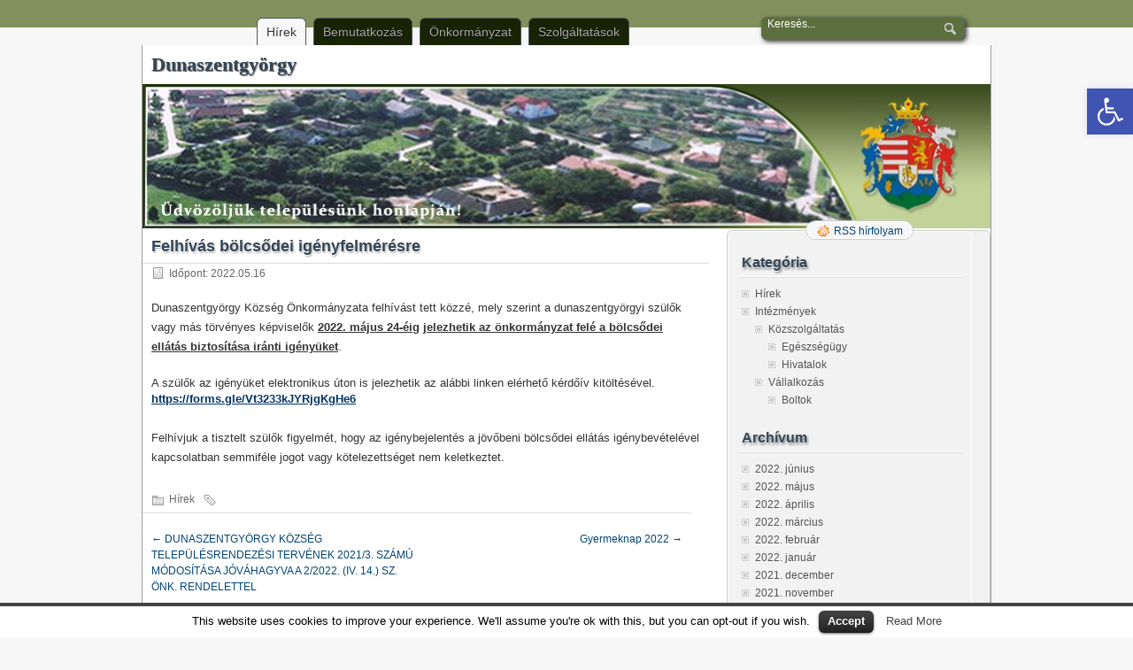

--- FILE ---
content_type: text/html; charset=UTF-8
request_url: http://www.regi.dunaszentgyorgy.hu/?p=2578
body_size: 9286
content:
<!DOCTYPE html PUBLIC "-//W3C//DTD XHTML 1.0 Transitional//EN" "http://www.w3.org/TR/xhtml1/DTD/xhtml1-transitional.dtd">
<html xmlns="http://www.w3.org/1999/xhtml" lang="hu-HU">
<head profile="http://gmpg.org/xfn/11">
	<meta http-equiv="Content-Type" content="text/html; charset=UTF-8" />
	<meta name="google-site-verification" content="K3KS9rD9PMPINlLY5BE2ZXNsGbZmGk4TmfIQTT5fRgQ" />
	<title>
	Felhívás bölcsődei igényfelmérésre | Dunaszentgyörgy	</title>
		<link rel="stylesheet" type="text/css" media="all" href="http://www.regi.dunaszentgyorgy.hu/wp-content/themes/zbench/style.css" />
	<link rel="pingback" href="http://www.regi.dunaszentgyorgy.hu/xmlrpc.php" />
	<link rel="alternate" type="application/rss+xml" title="Dunaszentgyörgy &raquo; hírcsatorna" href="http://www.regi.dunaszentgyorgy.hu/?feed=rss2" />
<link rel="alternate" type="application/rss+xml" title="Dunaszentgyörgy &raquo; hozzászólás hírcsatorna" href="http://www.regi.dunaszentgyorgy.hu/?feed=comments-rss2" />

            <script type="text/javascript">//<![CDATA[
            // Google Analytics for WordPress by Yoast v4.3.5 | http://yoast.com/wordpress/google-analytics/
            var _gaq = _gaq || [];
            _gaq.push(['_setAccount', 'UA-38890882-1']);
				            _gaq.push(['_setCustomVar',1,'post_type','post',3],['_setCustomVar',3,'category','hirek',3],['_setCustomVar',4,'categories','hirek',3],['_trackPageview']);
            (function () {
                var ga = document.createElement('script');
                ga.type = 'text/javascript';
                ga.async = true;
                ga.src = ('https:' == document.location.protocol ? 'https://ssl' : 'http://www') + '.google-analytics.com/ga.js';

                var s = document.getElementsByTagName('script')[0];
                s.parentNode.insertBefore(ga, s);
            })();
            //]]></script>
			<link rel="alternate" type="application/rss+xml" title="Dunaszentgyörgy &raquo; Felhívás bölcsődei igényfelmérésre hozzászólás hírcsatorna" href="http://www.regi.dunaszentgyorgy.hu/?feed=rss2&#038;p=2578" />
		<script type="text/javascript">
			window._wpemojiSettings = {"baseUrl":"https:\/\/s.w.org\/images\/core\/emoji\/72x72\/","ext":".png","source":{"wpemoji":"http:\/\/www.regi.dunaszentgyorgy.hu\/wp-includes\/js\/wp-emoji.js?ver=4.5.33","twemoji":"http:\/\/www.regi.dunaszentgyorgy.hu\/wp-includes\/js\/twemoji.js?ver=4.5.33"}};
			( function( window, document, settings ) {
	var src, ready, ii, tests;

	/**
	 * Detect if the browser supports rendering emoji or flag emoji. Flag emoji are a single glyph
	 * made of two characters, so some browsers (notably, Firefox OS X) don't support them.
	 *
	 * @since 4.2.0
	 *
	 * @param type {String} Whether to test for support of "simple", "flag", "diversity" or "unicode8" emoji.
	 * @return {Boolean} True if the browser can render emoji, false if it cannot.
	 */
	function browserSupportsEmoji( type ) {
		var canvas = document.createElement( 'canvas' ),
			context = canvas.getContext && canvas.getContext( '2d' ),
			stringFromCharCode = String.fromCharCode,
			tonedata, tone, tone2;

		if ( ! context || ! context.fillText ) {
			return false;
		}

		/*
		 * Chrome on OS X added native emoji rendering in M41. Unfortunately,
		 * it doesn't work when the font is bolder than 500 weight. So, we
		 * check for bold rendering support to avoid invisible emoji in Chrome.
		 */
		context.textBaseline = 'top';
		context.font = '600 32px Arial';

		switch ( type ) {
			case 'flag':
				/*
				 * This works because the image will be one of three things:
				 * - Two empty squares, if the browser doesn't render emoji
				 * - Two squares with 'A' and 'U' in them, if the browser doesn't render flag emoji
				 * - The Australian flag
				 *
				 * The first two will encode to small images (1-2KB data URLs), the third will encode
				 * to a larger image (4-5KB data URL).
				 */
				context.fillText( stringFromCharCode( 55356, 56806, 55356, 56826 ), 0, 0 );
				return canvas.toDataURL().length > 3000;
			case 'diversity':
				/*
				 * This tests if the browser supports the Emoji Diversity specification, by rendering an
				 * emoji with no skin tone specified (in this case, Santa). It then adds a skin tone, and
				 * compares if the emoji rendering has changed.
				 */
				context.fillText( stringFromCharCode( 55356, 57221 ), 0, 0 );
				tonedata = context.getImageData( 16, 16, 1, 1 ).data;
				tone = tonedata[0] + ',' + tonedata[1] + ',' + tonedata[2] + ',' + tonedata[3];

				context.fillText( stringFromCharCode( 55356, 57221, 55356, 57343 ), 0, 0 );
				// Chrome has issues comparing arrays, and Safari has issues converting arrays to strings.
				// So, we create our own string and compare that, instead.
				tonedata = context.getImageData( 16, 16, 1, 1 ).data;
				tone2 = tonedata[0] + ',' + tonedata[1] + ',' + tonedata[2] + ',' + tonedata[3];

				return tone !== tone2;
			case 'simple':
				/*
				 * This creates a smiling emoji, and checks to see if there is any image data in the
				 * center pixel. In browsers that don't support emoji, the character will be rendered
				 * as an empty square, so the center pixel will be blank.
				 */
				context.fillText( stringFromCharCode( 55357, 56835 ), 0, 0 );
				return context.getImageData( 16, 16, 1, 1 ).data[0] !== 0;
			case 'unicode8':
				/*
				 * To check for Unicode 8 support, let's try rendering the most important advancement
				 * that the Unicode Consortium have made in years: the burrito.
				 */
				context.fillText( stringFromCharCode( 55356, 57135 ), 0, 0 );
				return context.getImageData( 16, 16, 1, 1 ).data[0] !== 0;
		}

		return false;
	}

	function addScript( src ) {
		var script = document.createElement( 'script' );

		script.src = src;
		script.type = 'text/javascript';
		document.getElementsByTagName( 'head' )[0].appendChild( script );
	}

	tests = Array( 'simple', 'flag', 'unicode8', 'diversity' );

	settings.supports = {
		everything: true,
		everythingExceptFlag: true
	};

	for( ii = 0; ii < tests.length; ii++ ) {
		settings.supports[ tests[ ii ] ] = browserSupportsEmoji( tests[ ii ] );

		settings.supports.everything = settings.supports.everything && settings.supports[ tests[ ii ] ];

		if ( 'flag' !== tests[ ii ] ) {
			settings.supports.everythingExceptFlag = settings.supports.everythingExceptFlag && settings.supports[ tests[ ii ] ];
		}
	}

	settings.supports.everythingExceptFlag = settings.supports.everythingExceptFlag && ! settings.supports.flag;

	settings.DOMReady = false;
	settings.readyCallback = function() {
		settings.DOMReady = true;
	};

	if ( ! settings.supports.everything ) {
		ready = function() {
			settings.readyCallback();
		};

		if ( document.addEventListener ) {
			document.addEventListener( 'DOMContentLoaded', ready, false );
			window.addEventListener( 'load', ready, false );
		} else {
			window.attachEvent( 'onload', ready );
			document.attachEvent( 'onreadystatechange', function() {
				if ( 'complete' === document.readyState ) {
					settings.readyCallback();
				}
			} );
		}

		src = settings.source || {};

		if ( src.concatemoji ) {
			addScript( src.concatemoji );
		} else if ( src.wpemoji && src.twemoji ) {
			addScript( src.twemoji );
			addScript( src.wpemoji );
		}
	}

} )( window, document, window._wpemojiSettings );
		</script>
		<style type="text/css">
img.wp-smiley,
img.emoji {
	display: inline !important;
	border: none !important;
	box-shadow: none !important;
	height: 1em !important;
	width: 1em !important;
	margin: 0 .07em !important;
	vertical-align: -0.1em !important;
	background: none !important;
	padding: 0 !important;
}
</style>
<link rel='stylesheet' id='cookielawinfo-style-css'  href='http://www.regi.dunaszentgyorgy.hu/wp-content/plugins/cookie-law-info/css/cli-style.css?ver=1.5.4' type='text/css' media='all' />
<link rel='stylesheet' id='slb_core-css'  href='http://www.regi.dunaszentgyorgy.hu/wp-content/plugins/simple-lightbox/client/css/app.css?ver=2.1.3' type='text/css' media='all' />
<link rel='stylesheet' id='pojo-a11y-css'  href='http://www.regi.dunaszentgyorgy.hu/wp-content/plugins/pojo-accessibility/assets/css/style.min.css?ver=1.0.0' type='text/css' media='all' />
<script type='text/javascript' src='http://www.regi.dunaszentgyorgy.hu/wp-includes/js/jquery/jquery.js?ver=1.12.4'></script>
<script type='text/javascript' src='http://www.regi.dunaszentgyorgy.hu/wp-includes/js/jquery/jquery-migrate.js?ver=1.4.1'></script>
<script type='text/javascript'>
/* <![CDATA[ */
var Cli_Data = {"nn_cookie_ids":null};
/* ]]> */
</script>
<script type='text/javascript' src='http://www.regi.dunaszentgyorgy.hu/wp-content/plugins/cookie-law-info/js/cookielawinfo.js?ver=1.5.4'></script>
<link rel='https://api.w.org/' href='http://www.regi.dunaszentgyorgy.hu/?rest_route=/' />
<link rel="EditURI" type="application/rsd+xml" title="RSD" href="http://www.regi.dunaszentgyorgy.hu/xmlrpc.php?rsd" />
<link rel="wlwmanifest" type="application/wlwmanifest+xml" href="http://www.regi.dunaszentgyorgy.hu/wp-includes/wlwmanifest.xml" /> 
<link rel='prev' title='DUNASZENTGYÖRGY KÖZSÉG TELEPÜLÉSRENDEZÉSI TERVÉNEK 2021/3. SZÁMÚ MÓDOSÍTÁSA JÓVÁHAGYVA A 2/2022. (IV. 14.) SZ. ÖNK. RENDELETTEL' href='http://www.regi.dunaszentgyorgy.hu/?p=2576' />
<link rel='next' title='Gyermeknap 2022' href='http://www.regi.dunaszentgyorgy.hu/?p=2584' />
<meta name="generator" content="WordPress 4.5.33" />
<link rel="canonical" href="http://www.regi.dunaszentgyorgy.hu/?p=2578" />
<link rel='shortlink' href='http://www.regi.dunaszentgyorgy.hu/?p=2578' />
<link rel="alternate" type="application/json+oembed" href="http://www.regi.dunaszentgyorgy.hu/?rest_route=%2Foembed%2F1.0%2Fembed&#038;url=http%3A%2F%2Fwww.regi.dunaszentgyorgy.hu%2F%3Fp%3D2578" />
<link rel="alternate" type="text/xml+oembed" href="http://www.regi.dunaszentgyorgy.hu/?rest_route=%2Foembed%2F1.0%2Fembed&#038;url=http%3A%2F%2Fwww.regi.dunaszentgyorgy.hu%2F%3Fp%3D2578&#038;format=xml" />
<style type="text/css">
#pojo-a11y-toolbar .pojo-a11y-toolbar-toggle a{ background-color: #4054b2;	color: #ffffff;}
#pojo-a11y-toolbar .pojo-a11y-toolbar-overlay, #pojo-a11y-toolbar .pojo-a11y-toolbar-overlay ul.pojo-a11y-toolbar-items.pojo-a11y-links{ border-color: #4054b2;}
body.pojo-a11y-focusable a:focus{ outline-style: solid !important;	outline-width: 1px !important;	outline-color: #FF0000 !important;}
#pojo-a11y-toolbar{ top: 100px !important;}
#pojo-a11y-toolbar .pojo-a11y-toolbar-overlay{ background-color: #ffffff;}
#pojo-a11y-toolbar .pojo-a11y-toolbar-overlay ul.pojo-a11y-toolbar-items li.pojo-a11y-toolbar-item a, #pojo-a11y-toolbar .pojo-a11y-toolbar-overlay p.pojo-a11y-toolbar-title{ color: #333333;}
#pojo-a11y-toolbar .pojo-a11y-toolbar-overlay ul.pojo-a11y-toolbar-items li.pojo-a11y-toolbar-item a.active{ background-color: #4054b2;	color: #ffffff;}
@media (max-width: 767px) { #pojo-a11y-toolbar { top: 50px !important; } }</style></head>
<body class="single single-post postid-2578 single-format-standard">
<div id="nav">
	<div id="menus">
		<!-- <ul><li><a href="http://www.regi.dunaszentgyorgy.hu/">Kezdőlap</a></li></ul> -->
		<ul id="menu-mainmenu" class="menu"><li id="menu-item-104" class="menu-item menu-item-type-taxonomy menu-item-object-category current-post-ancestor current-menu-parent current-post-parent menu-item-104"><a href="http://www.regi.dunaszentgyorgy.hu/?cat=2" >Hírek</a></li>
<li id="menu-item-100" class="menu-item menu-item-type-post_type menu-item-object-page menu-item-has-children menu-item-100"><a href="http://www.regi.dunaszentgyorgy.hu/?page_id=57" >Bemutatkozás</a>
<ul class="sub-menu">
	<li id="menu-item-103" class="menu-item menu-item-type-post_type menu-item-object-page menu-item-103"><a href="http://www.regi.dunaszentgyorgy.hu/?page_id=65" >Dunaszentgyörgy története</a></li>
	<li id="menu-item-102" class="menu-item menu-item-type-post_type menu-item-object-page menu-item-102"><a href="http://www.regi.dunaszentgyorgy.hu/?page_id=70" >Testvértelepüléseink</a></li>
	<li id="menu-item-101" class="menu-item menu-item-type-post_type menu-item-object-page menu-item-101"><a href="http://www.regi.dunaszentgyorgy.hu/?page_id=72" >Autóbusz menetrend</a></li>
</ul>
</li>
<li id="menu-item-99" class="menu-item menu-item-type-post_type menu-item-object-page menu-item-has-children menu-item-99"><a href="http://www.regi.dunaszentgyorgy.hu/?page_id=74" >Önkormányzat</a>
<ul class="sub-menu">
	<li id="menu-item-168" class="menu-item menu-item-type-custom menu-item-object-custom menu-item-168"><a href="http://www.regi.dunaszentgyorgy.hu/?tag=kepviselotestulet" >Képviselőtestület</a></li>
	<li id="menu-item-140" class="menu-item menu-item-type-post_type menu-item-object-page menu-item-140"><a href="http://www.regi.dunaszentgyorgy.hu/?page_id=138" >Rendeletek</a></li>
	<li id="menu-item-529" class="menu-item menu-item-type-post_type menu-item-object-page menu-item-529"><a href="http://www.regi.dunaszentgyorgy.hu/?page_id=522" >Jegyzőkönyvek</a></li>
	<li id="menu-item-565" class="menu-item menu-item-type-post_type menu-item-object-page menu-item-565"><a href="http://www.regi.dunaszentgyorgy.hu/?page_id=562" >Egyéb dokumentumok</a></li>
	<li id="menu-item-1030" class="menu-item menu-item-type-post_type menu-item-object-page menu-item-1030"><a href="http://www.regi.dunaszentgyorgy.hu/?page_id=1025" >Közérdekű adatok</a></li>
	<li id="menu-item-1903" class="menu-item menu-item-type-post_type menu-item-object-page menu-item-1903"><a href="http://www.regi.dunaszentgyorgy.hu/?page_id=1901" >Kereskedelmi nyilvántartás</a></li>
	<li id="menu-item-2287" class="menu-item menu-item-type-post_type menu-item-object-page menu-item-2287"><a href="http://www.regi.dunaszentgyorgy.hu/?page_id=2282" >Pályázatok</a></li>
</ul>
</li>
<li id="menu-item-113" class="menu-item menu-item-type-taxonomy menu-item-object-category menu-item-113"><a href="http://www.regi.dunaszentgyorgy.hu/?cat=5" >Szolgáltatások</a></li>
</ul>	</div>
	<div id="search">
		<form id="searchform" method="get" action="http://www.regi.dunaszentgyorgy.hu/">
<input type="text" value="Keresés..." onfocus="if (this.value == 'Keresés...') {this.value = '';}" onblur="if (this.value == '') {this.value = 'Keresés...';}" size="35" maxlength="50" name="s" id="s" title="kereső mező" />
<input type="submit" id="searchsubmit" value="KERESÉS" />
</form>	</div>
</div>
<div id="wrapper">
	<div id="header">		<h1><a href="http://www.regi.dunaszentgyorgy.hu/">Dunaszentgyörgy</a></h1>		
		
		
		<img src="/wp-content/themes/zbench/images/fejlec2.jpg" width="960" height="163" alt="fejléc kép" />

		<div class="clear"></div>
			</div>
<div id="content">
		<div class="post-single post-2578 post type-post status-publish format-standard has-post-thumbnail hentry category-hirek" id="post-2578"><!-- post div -->
		<h2 class="title">Felhívás bölcsődei igényfelmérésre</h2>
		<div class="post-info-top">
			<span class="post-info-date">
				Időpont:				2022.05.16							</span>
					</div>
		<div class="clear"></div>
		<div class="entry">
			<div>
<p>Dunaszentgyörgy Község Önkormányzata felhívást tett közzé, mely szerint a dunaszentgyörgyi szülők vagy más törvényes képviselők <b><u>2022. május 24-éig</u></b> <b><u>jelezhetik az önkormányzat felé a bölcsődei ellátás biztosítása iránti igényüket</u></b>.</p>
</div>
<div dir="auto">
<div id="m_-6810564414632884763m_6524641985982274546gmail-jsc_c_1em">
<div>A szülők az igényüket elektronikus úton is jelezhetik az alábbi linken elérhető kérdőív kitöltésével.</div>
<div>
<p><span style="color: #003366;"><strong><span style="text-decoration: underline;"><a style="color: #003366; text-decoration: underline;" href="https://forms.gle/Vt3233kJYRjgKgHe6?fbclid=IwAR37B-3E1sUpJpiCht96ppLE3PqVy8Tp0rIcBVti2vLxJaim4Zd4hV-QbNk" onclick="javascript:_gaq.push(['_trackEvent','outbound-article','http://forms.gle']);" target="_blank" rel="nofollow noopener noreferrer" data-saferedirecturl="https://www.google.com/url?q=https://forms.gle/Vt3233kJYRjgKgHe6?fbclid%3DIwAR37B-3E1sUpJpiCht96ppLE3PqVy8Tp0rIcBVti2vLxJaim4Zd4hV-QbNk&amp;source=gmail&amp;ust=1652805724130000&amp;usg=AOvVaw2VwZi17c0Be6mDSU0qc_w1">https://forms.gle/<wbr />Vt3233kJYRjgKgHe6</a></span></strong></span></p>
<p>Felhívjuk a tisztelt szülők figyelmét, hogy az igénybejelentés a jövőbeni bölcsődei ellátás igénybevételével kapcsolatban semmiféle jogot vagy kötelezettséget nem keletkeztet.</p>
</div>
</div>
</div>
					</div><!-- END entry -->
		<div class="add-info">
					</div>
		<div class="post-info-bottom">
			<span class="post-info-category"><a href="http://www.regi.dunaszentgyorgy.hu/?cat=2" rel="category">Hírek</a></span><span class="post-info-tags"></span>
		</div>
		<div id="nav-below">
			<div class="nav-previous"><a href="http://www.regi.dunaszentgyorgy.hu/?p=2576" rel="prev"><span class="meta-nav">&larr;</span> DUNASZENTGYÖRGY KÖZSÉG TELEPÜLÉSRENDEZÉSI TERVÉNEK 2021/3. SZÁMÚ MÓDOSÍTÁSA JÓVÁHAGYVA A 2/2022. (IV. 14.) SZ. ÖNK. RENDELETTEL</a></div>
			<div class="nav-next"><a href="http://www.regi.dunaszentgyorgy.hu/?p=2584" rel="next">Gyermeknap 2022 <span class="meta-nav">&rarr;</span></a></div>
		</div><!-- #nav-below -->					
	</div><!-- END post -->
	</div><!--content-->
<div id="sidebar-border">
	<div id="rss_border">
		<div class="rss_border">
			<div id="rss_wrap">
				<div class="rss_wrap">
										<a class="rss rss_text" href="http://www.regi.dunaszentgyorgy.hu/?feed=rss2" rel="bookmark" title="RSS hírfolyam">RSS hírfolyam</a>
																													</div>
			</div>
		</div>
	</div>
	<div id="sidebar">

<div id="categories-4" class="widget widget_categories"><h3 class="widgettitle">Kategória</h3>		<ul>
	<li class="cat-item cat-item-2"><a href="http://www.regi.dunaszentgyorgy.hu/?cat=2" >Hírek</a>
</li>
	<li class="cat-item cat-item-5"><a href="http://www.regi.dunaszentgyorgy.hu/?cat=5" >Intézmények</a>
<ul class='children'>
	<li class="cat-item cat-item-6"><a href="http://www.regi.dunaszentgyorgy.hu/?cat=6" >Közszolgáltatás</a>
	<ul class='children'>
	<li class="cat-item cat-item-9"><a href="http://www.regi.dunaszentgyorgy.hu/?cat=9" >Egészségügy</a>
</li>
	<li class="cat-item cat-item-10"><a href="http://www.regi.dunaszentgyorgy.hu/?cat=10" >Hivatalok</a>
</li>
	</ul>
</li>
	<li class="cat-item cat-item-12"><a href="http://www.regi.dunaszentgyorgy.hu/?cat=12" >Vállalkozás</a>
	<ul class='children'>
	<li class="cat-item cat-item-13"><a href="http://www.regi.dunaszentgyorgy.hu/?cat=13" >Boltok</a>
</li>
	</ul>
</li>
</ul>
</li>
		</ul>
</div>
<div id="archives-2" class="widget widget_archive"><h3 class="widgettitle">Archívum</h3>		<ul>
			<li><a href='http://www.regi.dunaszentgyorgy.hu/?m=202206'>2022. június</a></li>
	<li><a href='http://www.regi.dunaszentgyorgy.hu/?m=202205'>2022. május</a></li>
	<li><a href='http://www.regi.dunaszentgyorgy.hu/?m=202204'>2022. április</a></li>
	<li><a href='http://www.regi.dunaszentgyorgy.hu/?m=202203'>2022. március</a></li>
	<li><a href='http://www.regi.dunaszentgyorgy.hu/?m=202202'>2022. február</a></li>
	<li><a href='http://www.regi.dunaszentgyorgy.hu/?m=202201'>2022. január</a></li>
	<li><a href='http://www.regi.dunaszentgyorgy.hu/?m=202112'>2021. december</a></li>
	<li><a href='http://www.regi.dunaszentgyorgy.hu/?m=202111'>2021. november</a></li>
	<li><a href='http://www.regi.dunaszentgyorgy.hu/?m=202110'>2021. október</a></li>
	<li><a href='http://www.regi.dunaszentgyorgy.hu/?m=202109'>2021. szeptember</a></li>
	<li><a href='http://www.regi.dunaszentgyorgy.hu/?m=202108'>2021. augusztus</a></li>
	<li><a href='http://www.regi.dunaszentgyorgy.hu/?m=202107'>2021. július</a></li>
	<li><a href='http://www.regi.dunaszentgyorgy.hu/?m=202106'>2021. június</a></li>
	<li><a href='http://www.regi.dunaszentgyorgy.hu/?m=202105'>2021. május</a></li>
	<li><a href='http://www.regi.dunaszentgyorgy.hu/?m=202104'>2021. április</a></li>
	<li><a href='http://www.regi.dunaszentgyorgy.hu/?m=202103'>2021. március</a></li>
	<li><a href='http://www.regi.dunaszentgyorgy.hu/?m=202102'>2021. február</a></li>
	<li><a href='http://www.regi.dunaszentgyorgy.hu/?m=202101'>2021. január</a></li>
	<li><a href='http://www.regi.dunaszentgyorgy.hu/?m=202012'>2020. december</a></li>
	<li><a href='http://www.regi.dunaszentgyorgy.hu/?m=202011'>2020. november</a></li>
	<li><a href='http://www.regi.dunaszentgyorgy.hu/?m=202010'>2020. október</a></li>
	<li><a href='http://www.regi.dunaszentgyorgy.hu/?m=202009'>2020. szeptember</a></li>
	<li><a href='http://www.regi.dunaszentgyorgy.hu/?m=202008'>2020. augusztus</a></li>
	<li><a href='http://www.regi.dunaszentgyorgy.hu/?m=202007'>2020. július</a></li>
	<li><a href='http://www.regi.dunaszentgyorgy.hu/?m=202005'>2020. május</a></li>
	<li><a href='http://www.regi.dunaszentgyorgy.hu/?m=202003'>2020. március</a></li>
	<li><a href='http://www.regi.dunaszentgyorgy.hu/?m=202002'>2020. február</a></li>
	<li><a href='http://www.regi.dunaszentgyorgy.hu/?m=201912'>2019. december</a></li>
	<li><a href='http://www.regi.dunaszentgyorgy.hu/?m=201911'>2019. november</a></li>
	<li><a href='http://www.regi.dunaszentgyorgy.hu/?m=201910'>2019. október</a></li>
	<li><a href='http://www.regi.dunaszentgyorgy.hu/?m=201909'>2019. szeptember</a></li>
	<li><a href='http://www.regi.dunaszentgyorgy.hu/?m=201908'>2019. augusztus</a></li>
	<li><a href='http://www.regi.dunaszentgyorgy.hu/?m=201907'>2019. július</a></li>
	<li><a href='http://www.regi.dunaszentgyorgy.hu/?m=201906'>2019. június</a></li>
	<li><a href='http://www.regi.dunaszentgyorgy.hu/?m=201905'>2019. május</a></li>
	<li><a href='http://www.regi.dunaszentgyorgy.hu/?m=201904'>2019. április</a></li>
	<li><a href='http://www.regi.dunaszentgyorgy.hu/?m=201903'>2019. március</a></li>
	<li><a href='http://www.regi.dunaszentgyorgy.hu/?m=201902'>2019. február</a></li>
	<li><a href='http://www.regi.dunaszentgyorgy.hu/?m=201901'>2019. január</a></li>
	<li><a href='http://www.regi.dunaszentgyorgy.hu/?m=201812'>2018. december</a></li>
	<li><a href='http://www.regi.dunaszentgyorgy.hu/?m=201811'>2018. november</a></li>
	<li><a href='http://www.regi.dunaszentgyorgy.hu/?m=201810'>2018. október</a></li>
	<li><a href='http://www.regi.dunaszentgyorgy.hu/?m=201809'>2018. szeptember</a></li>
	<li><a href='http://www.regi.dunaszentgyorgy.hu/?m=201808'>2018. augusztus</a></li>
	<li><a href='http://www.regi.dunaszentgyorgy.hu/?m=201807'>2018. július</a></li>
	<li><a href='http://www.regi.dunaszentgyorgy.hu/?m=201806'>2018. június</a></li>
	<li><a href='http://www.regi.dunaszentgyorgy.hu/?m=201805'>2018. május</a></li>
	<li><a href='http://www.regi.dunaszentgyorgy.hu/?m=201804'>2018. április</a></li>
	<li><a href='http://www.regi.dunaszentgyorgy.hu/?m=201803'>2018. március</a></li>
	<li><a href='http://www.regi.dunaszentgyorgy.hu/?m=201802'>2018. február</a></li>
	<li><a href='http://www.regi.dunaszentgyorgy.hu/?m=201712'>2017. december</a></li>
	<li><a href='http://www.regi.dunaszentgyorgy.hu/?m=201711'>2017. november</a></li>
	<li><a href='http://www.regi.dunaszentgyorgy.hu/?m=201710'>2017. október</a></li>
	<li><a href='http://www.regi.dunaszentgyorgy.hu/?m=201709'>2017. szeptember</a></li>
	<li><a href='http://www.regi.dunaszentgyorgy.hu/?m=201708'>2017. augusztus</a></li>
	<li><a href='http://www.regi.dunaszentgyorgy.hu/?m=201707'>2017. július</a></li>
	<li><a href='http://www.regi.dunaszentgyorgy.hu/?m=201706'>2017. június</a></li>
	<li><a href='http://www.regi.dunaszentgyorgy.hu/?m=201705'>2017. május</a></li>
	<li><a href='http://www.regi.dunaszentgyorgy.hu/?m=201704'>2017. április</a></li>
	<li><a href='http://www.regi.dunaszentgyorgy.hu/?m=201703'>2017. március</a></li>
	<li><a href='http://www.regi.dunaszentgyorgy.hu/?m=201702'>2017. február</a></li>
	<li><a href='http://www.regi.dunaszentgyorgy.hu/?m=201701'>2017. január</a></li>
	<li><a href='http://www.regi.dunaszentgyorgy.hu/?m=201612'>2016. december</a></li>
	<li><a href='http://www.regi.dunaszentgyorgy.hu/?m=201611'>2016. november</a></li>
	<li><a href='http://www.regi.dunaszentgyorgy.hu/?m=201610'>2016. október</a></li>
	<li><a href='http://www.regi.dunaszentgyorgy.hu/?m=201609'>2016. szeptember</a></li>
	<li><a href='http://www.regi.dunaszentgyorgy.hu/?m=201608'>2016. augusztus</a></li>
	<li><a href='http://www.regi.dunaszentgyorgy.hu/?m=201606'>2016. június</a></li>
	<li><a href='http://www.regi.dunaszentgyorgy.hu/?m=201605'>2016. május</a></li>
	<li><a href='http://www.regi.dunaszentgyorgy.hu/?m=201604'>2016. április</a></li>
	<li><a href='http://www.regi.dunaszentgyorgy.hu/?m=201603'>2016. március</a></li>
	<li><a href='http://www.regi.dunaszentgyorgy.hu/?m=201601'>2016. január</a></li>
	<li><a href='http://www.regi.dunaszentgyorgy.hu/?m=201512'>2015. december</a></li>
	<li><a href='http://www.regi.dunaszentgyorgy.hu/?m=201511'>2015. november</a></li>
	<li><a href='http://www.regi.dunaszentgyorgy.hu/?m=201510'>2015. október</a></li>
	<li><a href='http://www.regi.dunaszentgyorgy.hu/?m=201509'>2015. szeptember</a></li>
	<li><a href='http://www.regi.dunaszentgyorgy.hu/?m=201508'>2015. augusztus</a></li>
	<li><a href='http://www.regi.dunaszentgyorgy.hu/?m=201506'>2015. június</a></li>
	<li><a href='http://www.regi.dunaszentgyorgy.hu/?m=201505'>2015. május</a></li>
	<li><a href='http://www.regi.dunaszentgyorgy.hu/?m=201504'>2015. április</a></li>
	<li><a href='http://www.regi.dunaszentgyorgy.hu/?m=201502'>2015. február</a></li>
	<li><a href='http://www.regi.dunaszentgyorgy.hu/?m=201412'>2014. december</a></li>
	<li><a href='http://www.regi.dunaszentgyorgy.hu/?m=201411'>2014. november</a></li>
	<li><a href='http://www.regi.dunaszentgyorgy.hu/?m=201410'>2014. október</a></li>
	<li><a href='http://www.regi.dunaszentgyorgy.hu/?m=201409'>2014. szeptember</a></li>
	<li><a href='http://www.regi.dunaszentgyorgy.hu/?m=201408'>2014. augusztus</a></li>
	<li><a href='http://www.regi.dunaszentgyorgy.hu/?m=201407'>2014. július</a></li>
	<li><a href='http://www.regi.dunaszentgyorgy.hu/?m=201406'>2014. június</a></li>
	<li><a href='http://www.regi.dunaszentgyorgy.hu/?m=201405'>2014. május</a></li>
	<li><a href='http://www.regi.dunaszentgyorgy.hu/?m=201404'>2014. április</a></li>
	<li><a href='http://www.regi.dunaszentgyorgy.hu/?m=201403'>2014. március</a></li>
	<li><a href='http://www.regi.dunaszentgyorgy.hu/?m=201402'>2014. február</a></li>
	<li><a href='http://www.regi.dunaszentgyorgy.hu/?m=201401'>2014. január</a></li>
	<li><a href='http://www.regi.dunaszentgyorgy.hu/?m=201312'>2013. december</a></li>
	<li><a href='http://www.regi.dunaszentgyorgy.hu/?m=201311'>2013. november</a></li>
	<li><a href='http://www.regi.dunaszentgyorgy.hu/?m=201310'>2013. október</a></li>
	<li><a href='http://www.regi.dunaszentgyorgy.hu/?m=201309'>2013. szeptember</a></li>
	<li><a href='http://www.regi.dunaszentgyorgy.hu/?m=201308'>2013. augusztus</a></li>
	<li><a href='http://www.regi.dunaszentgyorgy.hu/?m=201307'>2013. július</a></li>
	<li><a href='http://www.regi.dunaszentgyorgy.hu/?m=201306'>2013. június</a></li>
	<li><a href='http://www.regi.dunaszentgyorgy.hu/?m=201305'>2013. május</a></li>
	<li><a href='http://www.regi.dunaszentgyorgy.hu/?m=201304'>2013. április</a></li>
	<li><a href='http://www.regi.dunaszentgyorgy.hu/?m=201303'>2013. március</a></li>
	<li><a href='http://www.regi.dunaszentgyorgy.hu/?m=201302'>2013. február</a></li>
	<li><a href='http://www.regi.dunaszentgyorgy.hu/?m=201301'>2013. január</a></li>
	<li><a href='http://www.regi.dunaszentgyorgy.hu/?m=201212'>2012. december</a></li>
	<li><a href='http://www.regi.dunaszentgyorgy.hu/?m=201211'>2012. november</a></li>
	<li><a href='http://www.regi.dunaszentgyorgy.hu/?m=201210'>2012. október</a></li>
		</ul>
		</div>
	</div><!-- end: #sidebar -->
</div><!-- end: #sidebar-border --></div><!--wrapper-->
<div class="clear"></div>
<div id="footer">
	<div id="footer-inside">
		<p>
			Copyright &copy; 2026 Dunaszentgyörgy, 
                        Kapcsolat: <a href="mailto:dsztgy.honlap@gmail.com">dsztgy.honlap@gmail.com</a>
			| Created by <a href="http://www.cogitoweb.hu/">Cogitoweb Bt.</a>
		</p>
		<span id="back-to-top" title="Vissza a tetejére">&uarr; <a href="#" rel="nofollow">fel</a></span>
	</div>
</div><!--footer-->
<div id="cookie-law-info-bar"><span>This website uses cookies to improve your experience. We'll assume you're ok with this, but you can opt-out if you wish.<a href="#" id="cookie_action_close_header"  class="medium cli-plugin-button cli-plugin-main-button" >Accept</a> <a href="https://www.regi.dunaszentgyorgy.hu" id="CONSTANT_OPEN_URL" target="_blank"  class="cli-plugin-main-link"  >Read More</a></span></div><div id="cookie-law-info-again"><span id="cookie_hdr_showagain">Privacy & Cookies Policy</span></div>		
		<script type="text/javascript">
			//<![CDATA[
			jQuery(document).ready(function() {
				cli_show_cookiebar({
					settings: '{"animate_speed_hide":"500","animate_speed_show":"500","background":"#fff","border":"#444","border_on":true,"button_1_button_colour":"#000","button_1_button_hover":"#000000","button_1_link_colour":"#fff","button_1_as_button":true,"button_2_button_colour":"#333","button_2_button_hover":"#292929","button_2_link_colour":"#444","button_2_as_button":false,"button_3_button_colour":"#000","button_3_button_hover":"#000000","button_3_link_colour":"#fff","button_3_as_button":true,"font_family":"inherit","header_fix":false,"notify_animate_hide":true,"notify_animate_show":false,"notify_div_id":"#cookie-law-info-bar","notify_position_horizontal":"right","notify_position_vertical":"bottom","scroll_close":false,"scroll_close_reload":false,"showagain_tab":true,"showagain_background":"#fff","showagain_border":"#000","showagain_div_id":"#cookie-law-info-again","showagain_x_position":"100px","text":"#000","show_once_yn":false,"show_once":"10000"}'
				});
			});
			//]]>
		</script>
		
		<script type='text/javascript' src='http://www.regi.dunaszentgyorgy.hu/wp-includes/js/comment-reply.js?ver=4.5.33'></script>
<script type='text/javascript'>
/* <![CDATA[ */
var PojoA11yOptions = {"focusable":"","remove_link_target":"","add_role_links":"","enable_save":"","save_expiration":""};
/* ]]> */
</script>
<script type='text/javascript' src='http://www.regi.dunaszentgyorgy.hu/wp-content/plugins/pojo-accessibility/assets/js/app.min.js?ver=1.0.0'></script>
<script type='text/javascript' src='http://www.regi.dunaszentgyorgy.hu/wp-includes/js/wp-embed.js?ver=4.5.33'></script>
		<a id="pojo-a11y-skip-content" class="pojo-skip-link pojo-skip-content" tabindex="1" accesskey="s" href="#content">Megszakítás</a>
		<script type="text/javascript" id="slb_context">/* <![CDATA[ */if ( jQuery ){(function($){$(document).ready(function(){if ( (typeof SLB != 'undefined') ) { {$.extend(SLB, {"context":["public","user_guest"]});} }})})(jQuery);}/* ]]> */</script>
		<nav id="pojo-a11y-toolbar" class="pojo-a11y-toolbar-right" role="navigation">
			<div class="pojo-a11y-toolbar-toggle">
				<a class="pojo-a11y-toolbar-link pojo-a11y-toolbar-toggle-link" href="javascript:void(0);" title="Akadálymentesítés">
					<span class="pojo-sr-only sr-only">Eszköztár megnyitása</span>
					<svg xmlns="http://www.w3.org/2000/svg" viewBox="0 0 100 100" fill="currentColor" width="1em">
						<g><path d="M60.4,78.9c-2.2,4.1-5.3,7.4-9.2,9.8c-4,2.4-8.3,3.6-13,3.6c-6.9,0-12.8-2.4-17.7-7.3c-4.9-4.9-7.3-10.8-7.3-17.7c0-5,1.4-9.5,4.1-13.7c2.7-4.2,6.4-7.2,10.9-9.2l-0.9-7.3c-6.3,2.3-11.4,6.2-15.3,11.8C7.9,54.4,6,60.6,6,67.3c0,5.8,1.4,11.2,4.3,16.1s6.8,8.8,11.7,11.7c4.9,2.9,10.3,4.3,16.1,4.3c7,0,13.3-2.1,18.9-6.2c5.7-4.1,9.6-9.5,11.7-16.2l-5.7-11.4C63.5,70.4,62.5,74.8,60.4,78.9z"/><path d="M93.8,71.3l-11.1,5.5L70,51.4c-0.6-1.3-1.7-2-3.2-2H41.3l-0.9-7.2h22.7v-7.2H39.6L37.5,19c2.5,0.3,4.8-0.5,6.7-2.3c1.9-1.8,2.9-4,2.9-6.6c0-2.5-0.9-4.6-2.6-6.3c-1.8-1.8-3.9-2.6-6.3-2.6c-2,0-3.8,0.6-5.4,1.8c-1.6,1.2-2.7,2.7-3.2,4.6c-0.3,1-0.4,1.8-0.3,2.3l5.4,43.5c0.1,0.9,0.5,1.6,1.2,2.3c0.7,0.6,1.5,0.9,2.4,0.9h26.4l13.4,26.7c0.6,1.3,1.7,2,3.2,2c0.6,0,1.1-0.1,1.6-0.4L97,77.7L93.8,71.3z"/></g>					</svg>
				</a>
			</div>
			<div class="pojo-a11y-toolbar-overlay">
				<div class="pojo-a11y-toolbar-inner">
					<p class="pojo-a11y-toolbar-title">Akadálymentesítés</p>
					
					<ul class="pojo-a11y-toolbar-items pojo-a11y-tools">
												
						
													<li class="pojo-a11y-toolbar-item">
								<a href="#" class="pojo-a11y-toolbar-link pojo-a11y-btn-background-group pojo-a11y-btn-high-contrast" data-action="high-contrast" data-action-group="schema" tabindex="-1">
									<span class="pojo-a11y-toolbar-icon"><svg version="1.1" xmlns="http://www.w3.org/2000/svg" width="1em" viewBox="0 0 448 448"><path fill="currentColor" d="M192 360v-272c-75 0-136 61-136 136s61 136 136 136zM384 224c0 106-86 192-192 192s-192-86-192-192 86-192 192-192 192 86 192 192z""></path></svg></span><span class="pojo-a11y-toolbar-text">Magas kontraszt</span>								</a>
							</li>
						
						<li class="pojo-a11y-toolbar-item">
							<a href="#" class="pojo-a11y-toolbar-link pojo-a11y-btn-background-group pojo-a11y-btn-negative-contrast" data-action="negative-contrast" data-action-group="schema" tabindex="-1">

								<span class="pojo-a11y-toolbar-icon"><svg version="1.1" xmlns="http://www.w3.org/2000/svg" width="1em" viewBox="0 0 448 448"><path fill="currentColor" d="M416 240c-23.75-36.75-56.25-68.25-95.25-88.25 10 17 15.25 36.5 15.25 56.25 0 61.75-50.25 112-112 112s-112-50.25-112-112c0-19.75 5.25-39.25 15.25-56.25-39 20-71.5 51.5-95.25 88.25 42.75 66 111.75 112 192 112s149.25-46 192-112zM236 144c0-6.5-5.5-12-12-12-41.75 0-76 34.25-76 76 0 6.5 5.5 12 12 12s12-5.5 12-12c0-28.5 23.5-52 52-52 6.5 0 12-5.5 12-12zM448 240c0 6.25-2 12-5 17.25-46 75.75-130.25 126.75-219 126.75s-173-51.25-219-126.75c-3-5.25-5-11-5-17.25s2-12 5-17.25c46-75.5 130.25-126.75 219-126.75s173 51.25 219 126.75c3 5.25 5 11 5 17.25z"></path></svg></span><span class="pojo-a11y-toolbar-text">Negatív kontraszt</span>							</a>
						</li>

						
						
																		<li class="pojo-a11y-toolbar-item">
							<a href="#" class="pojo-a11y-toolbar-link pojo-a11y-btn-reset" data-action="reset" tabindex="-1">
								<span class="pojo-a11y-toolbar-icon"><svg version="1.1" xmlns="http://www.w3.org/2000/svg" width="1em" viewBox="0 0 448 448"><path fill="currentColor" d="M384 224c0 105.75-86.25 192-192 192-57.25 0-111.25-25.25-147.75-69.25-2.5-3.25-2.25-8 0.5-10.75l34.25-34.5c1.75-1.5 4-2.25 6.25-2.25 2.25 0.25 4.5 1.25 5.75 3 24.5 31.75 61.25 49.75 101 49.75 70.5 0 128-57.5 128-128s-57.5-128-128-128c-32.75 0-63.75 12.5-87 34.25l34.25 34.5c4.75 4.5 6 11.5 3.5 17.25-2.5 6-8.25 10-14.75 10h-112c-8.75 0-16-7.25-16-16v-112c0-6.5 4-12.25 10-14.75 5.75-2.5 12.75-1.25 17.25 3.5l32.5 32.25c35.25-33.25 83-53 132.25-53 105.75 0 192 86.25 192 192z"></path></svg></span>
								<span class="pojo-a11y-toolbar-text">Visszaállítás</span>
							</a>
						</li>
					</ul>
									</div>
			</div>
		</nav>
		</body>
</html>

--- FILE ---
content_type: text/css
request_url: http://www.regi.dunaszentgyorgy.hu/wp-content/themes/zbench/style.css
body_size: 17882
content:
*{margin:0;padding:0;}html,body,div,span,applet,object,iframe,h1,h2,h3,h4,h5,h6,p,blockquote,pre,a,abbr,acronym,address,big,cite,code,del,dfn,em,img,ins,kbd,q,s,samp,small,strike,strong,sub,sup,tt,var,b,u,i,center,dl,dt,dd,ol,ul,li,fieldset,form,label,legend,table,caption,tbody,tfoot,thead,tr,th,td,article,aside,canvas,details,embed,figure,figcaption,footer,header,hgroup,menu,nav,output,ruby,section,summary,time,mark,audio,video{margin:0;padding:0;border:0;font-size:100%;vertical-align:baseline;}abbr[title],acronym[title]{border-bottom:thin solid;cursor:help;}body{background:#f7f7f7;font-size:12px;font-family:Tahoma,Arial,Helvetica,sans-serif;color:#333;text-align:left;}h1,h2,h3,h4,h5,h6{font-weight:bold;}h1{font-size:24px;line-height:30px;}h2{font-size:20px;line-height:26px;}h3{font-size:16px;line-height:24px;}h4{font-size:14px;line-height:20px;}h5{font-size:14px;line-height:20px;}h6{font-size:14px;line-height:20px;}small{font-size:10px;line-height:16px;}dl{font-size:12px;}dt{font-weight:bold;}a{color:#047;text-decoration:none;outline:none;}a:hover{color:#4a630f;text-decoration:none;}fieldset,img{border:none;}hr{color:#ddd;background-color:#ddd;height:1px;border:0;}.clear{clear:both;margin:0;padding:0;}.hidden{display:none;}#search,#sidebar-border,#sidebar,.sticky,#commentform textarea,.page-title,.page-title h1,#header_image,#header_image_border{-moz-border-radius:6px;-webkit-border-radius:6px;border-radius:6px;}#rss_wrap,.rss_wrap{-moz-border-radius:18px;-webkit-border-radius:18px;border-radius:18px;}#author,#email,#url,#submit{-moz-border-radius:3px;-webkit-border-radius:3px;border-radius:3px;}#menus a{-moz-border-radius:6px 6px 0 0;border-radius:6px 6px 0 0;-webkit-border-radius:6px 6px 0 0;}#menus ul ul a{-moz-border-radius:0;-webkit-border-radius:0;border-radius:0;}#nav{z-index:5;position:relative;height:31px;padding-top:20px;clear:both;background:#80915d;}#menus{width:700px;height:31px;margin:0 auto;padding-right:260px;font-size:14px;text-shadow:0 1px 0 #000;}#menus a{border:1px solid #555;border-bottom:none;color:#abaaaa;display:block;line-height:30px;background:#182305;padding:0 10px;}#menus ul{list-style:none;}#menus li{float:left;position:relative;margin-right:8px;}#menus li:hover>a{background:#242c18;color:#fff;}#menus ul li.current_page_item>a,#menus ul li.current-menu-ancestor>a,#menus ul li.current-menu-item>a,#menus ul li.current-menu-parent>a{background:#f7f7f7;color:#333;text-shadow:0 1px 0 #fff;}#menus ul li.current_page_item:hover>a,#menus ul li.current-menu-ancestor:hover>a,#menus ul li.current-menu-item:hover>a,#menus ul li.current-menu-parent:hover>a{background:#222;color:#fff;text-shadow:0 1px 0 #000;}#menus ul li:hover>ul{display:block;}#menus ul ul a{background:#242c18;width:160px;height:auto;color:#abaaaa;text-shadow:0 0 0 #222;}#menus ul ul{display:none;position:absolute;top:31px;left:0;float:left;width:150px;z-index:99999;}#menus ul ul li{min-width:150px;}#menus ul ul li.current_page_item>a,#menus ul ul li.current-menu-ancestor>a,#menus ul ul li.current-menu-item>a,#menus ul ul li.current-menu-parent>a{background:#222;color:#fff;text-shadow:0 0 0 #222;}#menus ul ul ul{left:100%;top:0;}#search{box-shadow:2px 2px 5px #333;-moz-box-shadow:2px 2px 5px #333;-webkit-box-shadow:2px 2px 5px #333;position:absolute;background:#5c703d;right:50%;margin-right:-450px;bottom:-14px;width:230px;height:26px;overflow:hidden;border:1px solid #666;}#search form{padding:0;}#search input#s{width:190px;height:14px;background:#5c703d;border:none;color:#fff;padding:6px;font-size:12px;}#search form input#searchsubmit{cursor:pointer;position:absolute;right:2px;top:0;width:30px;height:26px;padding-left:30px;background:#5c703d url('images/search-input-bg.gif') no-repeat right 0;border:none;border-left:1px solid #666;text-indent:-9999px;}#wrapper{clear:left;overflow:hidden;margin:0 auto;width:960px;background:#fff;border-left:1px solid #999;border-right:1px solid #999;}#header{height:209px;overflow:hidden;position:relative;}#header h1{float:left;padding:4px 0 4px 10px;text-shadow:1px 1px 1px #666;font-size:22px;font-family:Georgia,"Times New Roman",Times,serif;}#header h1 a{color:#345;line-height:36px;}#header h1 a.header_logo{overflow:hidden;display:block;width:640px;height:36px;text-indent:-9999px;}#header h2{float:left;height:20px;overflow:hidden;line-height:18px;padding:10px 0 0 20px;color:#222;font-size:12px;font-weight:normal;text-shadow:0 1px 0 #fff;}#header_image{width:952px;height:182px;margin:30px 0 0;padding:3px;border:1px solid #ccc;}#header_image_border{overflow:hidden;width:950px;height:180px;background:#565657;border:1px solid #fff;}#content,#content_ns{overflow:hidden;float:left;width:640px;padding:0;}.LorR #content{float:right;}#content_ns,.LorR #content_ns{float:none;width:960px;}.page-title{margin:0 0 20px;background:#eee;border:1px solid #ccc;}.page-title h1{font-size:18px;height:30px;line-height:30px;padding:5px 10px;border:1px solid #fff;}.page-title-paged{font-weight:normal;color:#666;}.post{position:relative;width:640px;margin:0 0 22px;padding:0;}.post_ns{width:960px;}.post-single{margin:0;}.post-page{margin:0;border-bottom:1px solid #fff;}.post-page-nocomment{border-bottom:none;}h2.title{border-bottom:1px solid #fafafa;font-size:18px;text-shadow:0 1px 0 #fff,1px 2px 2px #aaa;padding:5px 10px;color:#345;}h2.title a{color:#345;}h2.title a:hover{color:#4a630f;}.entry{font-size:13px;overflow:hidden;padding:0 10px;}.entry ul,.entry ol{margin:0 30px 22px;}.entry li{line-height:22px;}.entry hr{display:block;margin:22px 0;}.entry p{line-height:22px;margin:0 0 22px 0;}.entry h1,.entry h2,.entry h3,.entry h4,.entry h5,.entry h6,.comment-text h1,.comment-text h2,.comment-text h3,.comment-text h4,.comment-text h5,.comment-text h6{margin:0 0 22px 0;color:#555;}.entry a{color:#4a630f;}.entry a:hover{color:#333;text-decoration:underline;}.entry img{max-width:610px;height:auto;margin:10px 0;padding:4px;background:#fff;border:1px solid #ddd;}.entry img.attachment-extra-featured-image{margin:0 10px 22px;float:left;}.entry p.read-more{margin:0;}.post_ns .entry img{max-width:930px;}.entry img.wp-smiley{background:#fff;border:none;margin:0;padding:0;}.entry .alignleft,.entry img.alignleft{display:inline;float:left;margin:10px 10px 10px 0;}.entry .alignright,.entry img.alignright{display:inline;float:right;margin:10px 0 10px 10px;}.entry .aligncenter,.entry img.aligncenter{clear:both;display:block;margin:10px auto;}.entry table,.comment-text table{background:#fff;border:1px solid #ccc;border-width:2px;border-collapse:collapse;margin:5px 0 10px;width:66%;}table.noborder,table.noborder td{border:0 solid #ccc;}.entry th,.entry td,.comment-text th,.comment-text td{border:1px solid #ccc;padding:3px 10px;text-align:left;vertical-align:top;}.entry tr.even td,.comment-text tr.even td{background:#f7f7f7;}.entry th,.comment-text th{background:#edeff0;}.entry blockquote,.comment-text blockquote{color:#555;padding:10px;margin:0 0 22px;border:1px solid #ddd;background:#eee;}.entry code,.comment-text code{background:#333;color:#ddd;}.entry pre,.comment-text pre{overflow:auto;width:95%;line-height:16px;margin:0 0 22px;padding:0 5px 16px;color:#555;font-family:"Courier New",FixedSys;font-size:12px;background:#fafafa;border:1px solid #ccc;border-left:15px solid #ccc;}.post-info-top{border-top:1px solid #ddd;line-height:18px;height:18px;position:relative;color:#666;margin:0 0 22px;padding:2px 10px;overflow:hidden;display:block;}.post-info-top2{border-top:1px solid #ddd;line-height:4px;height:4px;position:relative;color:#666;margin:0 0 8px;padding:2px 10px;overflow:hidden;display:block;}.post-info-top-nocomment{height:1px;}.post-info-bottom{border-bottom:1px solid #fff;line-height:24px;position:relative;color:#666;margin:0;padding:2px 10px;overflow:hidden;display:block;}.post-info-top a,.post-info-bottom a{color:#666;}.post-info-top a:hover,.post-info-bottom a:hover{color:#4a630f;text-decoration:underline;}.entry p.read-more a,.entry p a.more-link,.post-info-date,.post-info-category,.post-info-tags,.gotocomments,.addcomment{display:block;padding-left:20px;background:url("images/icons.gif") no-repeat scroll 0 0;}.post-info-date{float:left;background-position:0 -40px;}.post-info-category{display:inline;background-position:-35px -60px;}.post-info-tags{display:inline;background-position:-20px -240px;margin-left:10px;}.gotocomments{float:right;background-position:0 -100px;margin-right:10px;}.addcomment{float:right;background-position:0 -120px;}.entry p.read-more a,.entry p a.more-link{display:inline-block;color:#666;text-decoration:none;background-position:0 -20px;}.entry .zbench-more-link{display:block;margin-top:22px;}.entry p.read-more a:hover,.entry p a.more-link:hover{color:#4a630f;}.sticky{width:638px;background:#f2f2f2;border:1px solid #ccc;}h2.sticky-h2 a{color:#ff4e00;}.page_link{clear:both;padding:10px 0 22px;}.add-info{padding:0 10px;}.add-info h3{line-height:16px;font-size:12px;color:#4a630f;margin-bottom:5px;background:#e5e5e5;}.add-info ul{list-style:square;}#sidebar-border{position:relative;float:right;width:298px;background:#f2f2f2;border:1px solid #ccc;}.LorR #sidebar-border{float:left;}#rss_border{position:absolute;top:-12px;left:0;width:298px;height:24px;}.rss_border{float:left;position:relative;top:0;left:50%;}#rss_wrap{float:left;position:relative;right:50%;top:0;height:22px;border:1px solid #ccc;}.rss_wrap{height:20px;padding:0 5px 0 10px;color:#464646;border:1px solid #fff;background-color:#f7f7f7;}.rss_wrap a{float:left;width:20px;height:20px;line-height:20px;margin-right:5px;text-indent:-9999em;}.rss_wrap a.rss{background:url("images/icons.gif") no-repeat -60px 0;}.rss_wrap a.rss_text{width:auto;text-indent:20px;}.rss_wrap a.facebook{background:url("images/icons.gif") no-repeat -20px 0;}.rss_wrap a.twitter{background:url("images/icons.gif") no-repeat -40px 0;}.rss_wrap a.googleplus{background:url("images/icons.gif") no-repeat 0 0;}#sidebar{overflow:hidden;width:276px;border:1px solid #fff;padding:20px 10px 10px;}#sidebar a{color:#515151;text-shadow:0 1px 0 #fafafa;}#sidebar a:hover{color:#666;}#sidebar h3,#sidebar h2{text-shadow:0 1px 0 #f7f7f7,1px 2px 3px #666;color:#345;font-size:16px;margin:0;padding:0 5px;line-height:30px;border-bottom:1px solid #fff;}#sidebar li{line-height:20px;}#sidebar .widget{margin-bottom:10px;}#sidebar .widget div{padding:8px 5px;border-top:1px solid #ddd;}#sidebar .widget div div{padding:0;border-top:none;}#sidebar .widget div.clear{padding:0;margin:0;border:none;}#sidebar ul{list-style:none;padding:8px 5px;border-top:1px solid #ddd;}#sidebar ul li{padding-left:15px;background:url("images/icons.gif") no-repeat 0 -280px;}#sidebar ul li:hover{background:url("images/icons.gif") no-repeat -10px -260px;}#sidebar ul ul{padding:0;border-top:none;}#sidebar .widget input#s{width:190px;height:22px;line-height:22px;padding:0 5px;}#sidebar .widget input#searchsubmit{width:65px;}#sidebar ul li.rc-item,#sidebar ul li.rc-navi{background:none;padding:0;margin:3px 0;}#sidebar ul li.rc-item div{padding:0;border:none;}#sidebar ul li.rc-item .rc-avatar img{border:1px solid #ddd;}#comments-div{border-top:1px solid #ddd;position:relative;line-height:24px;height:24px;text-shadow:0 1px 0 #f7f7f7,1px 2px 1px #666;text-align:right;margin:0 0 30px;padding:2px 10px;}h2#comments{line-height:24px;font-size:12px;font-weight:normal;width:300px;float:right;}span#comments-addcomment{position:absolute;left:10px;top:2px;padding-left:20px;background:url("images/icons.gif") no-repeat 0 -115px;}span#comments-addcomment a{color:#047;text-decoration:none;}span#comments-addcomment a:hover{color:#4a630f;text-decoration:none;}.commentlist li{position:relative;list-style:none;height:1%;margin:0 20px;padding-bottom:20px;}.commentlist li .comment-author{margin:0;padding:0;line-height:16px;height:16px;border-bottom:1px solid #ddd;display:block;}.commentlist li .pingback{height:auto;padding-bottom:10px;border-bottom:none;}.commentlist li .vcard img.avatar{position:absolute;left:0;top:0;width:40px;height:40px;background:#fff;padding:2px;border:1px solid #ddd;}.commentlist li .vcard cite.fn{margin-left:55px;font-style:normal;font-weight:bold;}.commentlist li .vcard cite.zbench_pingback{margin-left:0;font-weight:normal;color:#666;}.commentlist li .vcard cite.fn a.url{color:#047;}.commentlist li .vcard cite.fn a.url:hover{color:#aaa;}.commentlist li span.comment-meta a{color:#aaa;}.commentlist li span.comment-meta a:hover{color:#555;}.commentlist li .comment-text{border-top:1px solid #fff;margin:0 50px 10px 55px;padding-top:10px;}.commentlist li.bypostauthor .comment-text{color:#777;}.commentlist li em.approved{color:#f00;}.commentlist li p{padding-bottom:10px;}.commentlist li .reply{position:absolute;right:0;top:8px;}.commentlist li .reply a{display:block;text-align:center;color:#aaa;padding:0 8px;background:#fafafa;border:1px solid #dfdfdf;-moz-border-radius:12px;-webkit-border-radius:12px;border-radius:12px;}.commentlist li .reply a:hover{background:#f2f2f2;}.commentlist li .children li{margin:0 0 0 30px;padding-bottom:0;border-bottom:none;color:#555;}.commentlist li .children li.depth-2{margin:0 0 0 55px;}.commentlist li .children li div{border-top:1px solid #dfdfdf;}.commentlist li .children li div div{border-top:none;}.commentlist li .children li .comment-author{border-top:1px solid #fff;border-bottom:none;}.commentlist li .children li .vcard img.avatar{top:-8px;width:24px;height:24px;}.commentlist li .children li .vcard cite.fn{margin-left:40px;}.commentlist li .children li .comment-text{margin:0 50px 10px 40px;}.commentlist li .children li .reply{top:-8px;}.commentlist li .children li .reply a{background:#f2f2f2;}.commentlist li .children li .reply a:hover{background:#fafafa;}.commentlist .comment-text ul,.commentlist .comment-text ol{margin:0 0 15px 15px;padding:0;}.commentlist .comment-text li{list-style-type:disc;margin:0;padding:0;line-height:16px;}.commentlist .comment-text li li{list-style-type:circle;}.commentlist .comment-text li li li{list-style-type:square;}.commentlist .comment-text ol li,.commentlist .comment-text ol ol li,.commentlist .comment-text ol ol ol li{list-style-type:decimal;}#pagination,#nav-below{display:block;width:620px;line-height:18px;padding:2px 10px;border-top:1px solid #ddd;}.navigation{border-bottom:1px solid #fff;text-align:center;line-height:24px;padding:2px 10px;}.page-numbers{margin:0 5px;}.navigation .current{font-weight:bold;}#nav-below{display:inline-block;padding:20px 10px;border-top:1px solid #ddd;border-bottom:1px solid #fff;}.nav-previous{float:left;width:50%;}.nav-next{float:right;width:50%;text-align:right;}#respond{margin:0 0 20px 0;padding:20px 0 0 55px;border-top:1px solid #ddd;}#respond small{font-size:12px;}#respond h2,#respond h3{text-shadow:0 1px 0 #f7f7f7,1px 2px 3px #111;font-family:Georgia,"Times New Roman",Times,serif;margin-bottom:10px;}#respond a#cancel-comment-reply-link{color:#920017;text-shadow:none;}#respond a#cancel-comment-reply-link:hover{color:#ff4e00;}#commentform{margin:0 55px 0 0;padding:0;}#commentform p{margin:0 0 10px;padding:0;}#commentform p.smilies{margin:0 0 3px;padding:0 3px;}#commentform p.comment-notes{margin:10px 0;color:#666;}#commentform textarea{padding:3px;background:#fff;border:1px solid #ddd;}#commentform .comment-form-comment label{display:none;}#author,#email,#url{height:16px;margin-right:5px;padding:3px;border:1px solid #ddd;background:#fff;}#comment{width:80%;height:125px;}#submit{cursor:pointer;background:#222;font-weight:bold;color:#ccc;height:25px;padding:2px 10px;border:1px solid #555;}#submit:hover{color:#fff;}#respond code{color:#464646;background:none;}.trackbacks-pingbacks h3{font-weight:bold;margin-bottom:10px;border-bottom:1px solid #ddd;color:#555;padding:3px 0;}.trackbacks-pingbacks ul{margin:5px 20px 15px;list-style-type:circle;}.trackbacks-pingbacks ul li{margin-bottom:4px;}#footer{overflow:hidden;margin:20px auto 0;padding:0 0 20px;background:#4d5f32;}#footer-inside{position:relative;width:640px;margin:0 auto;padding:5px 320px 5px 0;color:#fff;}#footer-inside a{border-bottom:1px dashed #aaa;color:#fff;}#footer-inside #back-to-top{position:absolute;top:5px;right:150px;line-height:20px;color:#fff;font-weight:bold;}#footer-inside #back-to-top a{line-height:20px;color:#fff;font-weight:normal;border:none;}#footer-inside #back-to-top a:hover{color:#f7f7f7;}.aligncenter,div.aligncenter{display:block;margin:auto;}.alignleft{float:left;}.alignright{float:right;}.wp-caption{max-width:620px;text-align:center;margin-top:10px;margin-bottom:10px;padding:4px;border-radius:3px;background:#fff;border:1px solid #ddd;}.wp-caption img{margin:0;padding:0;background:none;}.wp-caption p.wp-caption-text{font-size:12px;line-height:20px;padding:4px 0 0;margin:0;}.widget_calendar h3{display:none;}#wp-calendar{width:100%;}#wp-calendar #today{background:#e6e6e6;}#wp-calendar tbody a{font-weight:bolder;}#wp-calendar caption{font-family:Arial;font-weight:bolder;letter-spacing:-0.05em;font-size:150%;text-align:left;padding-bottom:5px;}#wp-calendar th,#wp-calendar td{text-align:center;}#wp-calendar tbody td{border:1px solid #ccc;}#wp-calendar tbody td.pad{border:0 none;}#wp-calendar th{background:#666;color:#fff;}#wp-calendar td#prev{text-align:left;padding-top:5px;}#wp-calendar td#next{text-align:right;padding-top:5px;}#content .gallery .gallery-caption{color:#888;font-size:12px;margin:0 0 12px;}a[href$='.doc'],a[href$='.docx']{background:transparent url(images/doc.png) center left no-repeat;display:inline-block;padding-left:38px;line-height:32px;margin-bottom:-12px;}a[href$='.pdf']{background:transparent url(images/pdf.png) center left no-repeat;display:inline-block;padding-left:38px;line-height:32px;margin-bottom:-12px;}a[href$='.zip']{background:transparent url(images/zip.png) center left no-repeat;display:inline-block;padding-left:38px;line-height:32px;margin-bottom:-12px;}